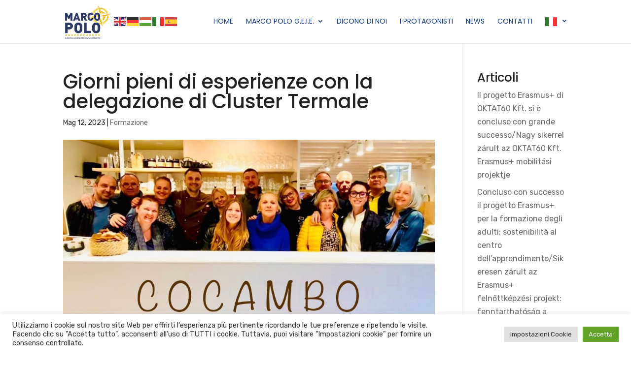

--- FILE ---
content_type: text/html; charset=UTF-8
request_url: https://www.marcopologeie.eu/giorni-pieni-di-esperienze-elmenyekkel-teli-napok/
body_size: 81630
content:
<!DOCTYPE html>
<html lang="it-IT">
<head>
	<meta charset="UTF-8" />
<meta http-equiv="X-UA-Compatible" content="IE=edge">
	<link rel="pingback" href="https://www.marcopologeie.eu/xmlrpc.php" />

	<script type="text/javascript">
		document.documentElement.className = 'js';
	</script>
	
	<meta name='robots' content='index, follow, max-image-preview:large, max-snippet:-1, max-video-preview:-1' />
<script type="text/javascript">
			let jqueryParams=[],jQuery=function(r){return jqueryParams=[...jqueryParams,r],jQuery},$=function(r){return jqueryParams=[...jqueryParams,r],$};window.jQuery=jQuery,window.$=jQuery;let customHeadScripts=!1;jQuery.fn=jQuery.prototype={},$.fn=jQuery.prototype={},jQuery.noConflict=function(r){if(window.jQuery)return jQuery=window.jQuery,$=window.jQuery,customHeadScripts=!0,jQuery.noConflict},jQuery.ready=function(r){jqueryParams=[...jqueryParams,r]},$.ready=function(r){jqueryParams=[...jqueryParams,r]},jQuery.load=function(r){jqueryParams=[...jqueryParams,r]},$.load=function(r){jqueryParams=[...jqueryParams,r]},jQuery.fn.ready=function(r){jqueryParams=[...jqueryParams,r]},$.fn.ready=function(r){jqueryParams=[...jqueryParams,r]};</script>
	<!-- This site is optimized with the Yoast SEO plugin v23.5 - https://yoast.com/wordpress/plugins/seo/ -->
	<title>Giorni pieni di esperienze con la delegazione di Cluster Termale - Marco Polo G.E.I.E</title>
	<link rel="canonical" href="https://www.marcopologeie.eu/giorni-pieni-di-esperienze-elmenyekkel-teli-napok/" />
	<meta property="og:locale" content="it_IT" />
	<meta property="og:type" content="article" />
	<meta property="og:title" content="Giorni pieni di esperienze con la delegazione di Cluster Termale - Marco Polo G.E.I.E" />
	<meta property="og:url" content="https://www.marcopologeie.eu/giorni-pieni-di-esperienze-elmenyekkel-teli-napok/" />
	<meta property="og:site_name" content="Marco Polo G.E.I.E" />
	<meta property="article:published_time" content="2023-05-12T15:25:44+00:00" />
	<meta property="article:modified_time" content="2024-11-16T09:52:32+00:00" />
	<meta property="og:image" content="https://www.marcopologeie.eu/wp-content/uploads/bodri1.jpg" />
	<meta property="og:image:width" content="1440" />
	<meta property="og:image:height" content="1440" />
	<meta property="og:image:type" content="image/jpeg" />
	<meta name="author" content="Ágnes Kiss" />
	<meta name="twitter:card" content="summary_large_image" />
	<meta name="twitter:label1" content="Scritto da" />
	<meta name="twitter:data1" content="Ágnes Kiss" />
	<meta name="twitter:label2" content="Tempo di lettura stimato" />
	<meta name="twitter:data2" content="4 minuti" />
	<script type="application/ld+json" class="yoast-schema-graph">{"@context":"https://schema.org","@graph":[{"@type":"WebPage","@id":"https://www.marcopologeie.eu/giorni-pieni-di-esperienze-elmenyekkel-teli-napok/","url":"https://www.marcopologeie.eu/giorni-pieni-di-esperienze-elmenyekkel-teli-napok/","name":"Giorni pieni di esperienze con la delegazione di Cluster Termale - Marco Polo G.E.I.E","isPartOf":{"@id":"https://www.marcopologeie.eu/#website"},"primaryImageOfPage":{"@id":"https://www.marcopologeie.eu/giorni-pieni-di-esperienze-elmenyekkel-teli-napok/#primaryimage"},"image":{"@id":"https://www.marcopologeie.eu/giorni-pieni-di-esperienze-elmenyekkel-teli-napok/#primaryimage"},"thumbnailUrl":"https://www.marcopologeie.eu/wp-content/uploads/bodri1.jpg","datePublished":"2023-05-12T15:25:44+00:00","dateModified":"2024-11-16T09:52:32+00:00","author":{"@id":"https://www.marcopologeie.eu/#/schema/person/ac3079181b9d04a075ea420ca935ec02"},"breadcrumb":{"@id":"https://www.marcopologeie.eu/giorni-pieni-di-esperienze-elmenyekkel-teli-napok/#breadcrumb"},"inLanguage":"it-IT","potentialAction":[{"@type":"ReadAction","target":["https://www.marcopologeie.eu/giorni-pieni-di-esperienze-elmenyekkel-teli-napok/"]}]},{"@type":"ImageObject","inLanguage":"it-IT","@id":"https://www.marcopologeie.eu/giorni-pieni-di-esperienze-elmenyekkel-teli-napok/#primaryimage","url":"https://www.marcopologeie.eu/wp-content/uploads/bodri1.jpg","contentUrl":"https://www.marcopologeie.eu/wp-content/uploads/bodri1.jpg","width":1440,"height":1440},{"@type":"BreadcrumbList","@id":"https://www.marcopologeie.eu/giorni-pieni-di-esperienze-elmenyekkel-teli-napok/#breadcrumb","itemListElement":[{"@type":"ListItem","position":1,"name":"Home","item":"https://www.marcopologeie.eu/"},{"@type":"ListItem","position":2,"name":"Giorni pieni di esperienze con la delegazione di Cluster Termale"}]},{"@type":"WebSite","@id":"https://www.marcopologeie.eu/#website","url":"https://www.marcopologeie.eu/","name":"Marco Polo G.E.I.E","description":"Gruppo Europeo di Interesse Economico","potentialAction":[{"@type":"SearchAction","target":{"@type":"EntryPoint","urlTemplate":"https://www.marcopologeie.eu/?s={search_term_string}"},"query-input":{"@type":"PropertyValueSpecification","valueRequired":true,"valueName":"search_term_string"}}],"inLanguage":"it-IT"},{"@type":"Person","@id":"https://www.marcopologeie.eu/#/schema/person/ac3079181b9d04a075ea420ca935ec02","name":"Ágnes Kiss"}]}</script>
	<!-- / Yoast SEO plugin. -->


<link rel='dns-prefetch' href='//fonts.googleapis.com' />
<link rel="alternate" type="application/rss+xml" title="Marco Polo G.E.I.E &raquo; Feed" href="https://www.marcopologeie.eu/feed/" />
<link rel="alternate" type="application/rss+xml" title="Marco Polo G.E.I.E &raquo; Feed dei commenti" href="https://www.marcopologeie.eu/comments/feed/" />
<meta content="marcopologeie By NetLab v.Updated for Divi 4" name="generator"/><style id='wp-block-library-theme-inline-css' type='text/css'>
.wp-block-audio :where(figcaption){color:#555;font-size:13px;text-align:center}.is-dark-theme .wp-block-audio :where(figcaption){color:#ffffffa6}.wp-block-audio{margin:0 0 1em}.wp-block-code{border:1px solid #ccc;border-radius:4px;font-family:Menlo,Consolas,monaco,monospace;padding:.8em 1em}.wp-block-embed :where(figcaption){color:#555;font-size:13px;text-align:center}.is-dark-theme .wp-block-embed :where(figcaption){color:#ffffffa6}.wp-block-embed{margin:0 0 1em}.blocks-gallery-caption{color:#555;font-size:13px;text-align:center}.is-dark-theme .blocks-gallery-caption{color:#ffffffa6}:root :where(.wp-block-image figcaption){color:#555;font-size:13px;text-align:center}.is-dark-theme :root :where(.wp-block-image figcaption){color:#ffffffa6}.wp-block-image{margin:0 0 1em}.wp-block-pullquote{border-bottom:4px solid;border-top:4px solid;color:currentColor;margin-bottom:1.75em}.wp-block-pullquote cite,.wp-block-pullquote footer,.wp-block-pullquote__citation{color:currentColor;font-size:.8125em;font-style:normal;text-transform:uppercase}.wp-block-quote{border-left:.25em solid;margin:0 0 1.75em;padding-left:1em}.wp-block-quote cite,.wp-block-quote footer{color:currentColor;font-size:.8125em;font-style:normal;position:relative}.wp-block-quote.has-text-align-right{border-left:none;border-right:.25em solid;padding-left:0;padding-right:1em}.wp-block-quote.has-text-align-center{border:none;padding-left:0}.wp-block-quote.is-large,.wp-block-quote.is-style-large,.wp-block-quote.is-style-plain{border:none}.wp-block-search .wp-block-search__label{font-weight:700}.wp-block-search__button{border:1px solid #ccc;padding:.375em .625em}:where(.wp-block-group.has-background){padding:1.25em 2.375em}.wp-block-separator.has-css-opacity{opacity:.4}.wp-block-separator{border:none;border-bottom:2px solid;margin-left:auto;margin-right:auto}.wp-block-separator.has-alpha-channel-opacity{opacity:1}.wp-block-separator:not(.is-style-wide):not(.is-style-dots){width:100px}.wp-block-separator.has-background:not(.is-style-dots){border-bottom:none;height:1px}.wp-block-separator.has-background:not(.is-style-wide):not(.is-style-dots){height:2px}.wp-block-table{margin:0 0 1em}.wp-block-table td,.wp-block-table th{word-break:normal}.wp-block-table :where(figcaption){color:#555;font-size:13px;text-align:center}.is-dark-theme .wp-block-table :where(figcaption){color:#ffffffa6}.wp-block-video :where(figcaption){color:#555;font-size:13px;text-align:center}.is-dark-theme .wp-block-video :where(figcaption){color:#ffffffa6}.wp-block-video{margin:0 0 1em}:root :where(.wp-block-template-part.has-background){margin-bottom:0;margin-top:0;padding:1.25em 2.375em}
</style>
<style id='global-styles-inline-css' type='text/css'>
:root{--wp--preset--aspect-ratio--square: 1;--wp--preset--aspect-ratio--4-3: 4/3;--wp--preset--aspect-ratio--3-4: 3/4;--wp--preset--aspect-ratio--3-2: 3/2;--wp--preset--aspect-ratio--2-3: 2/3;--wp--preset--aspect-ratio--16-9: 16/9;--wp--preset--aspect-ratio--9-16: 9/16;--wp--preset--color--black: #000000;--wp--preset--color--cyan-bluish-gray: #abb8c3;--wp--preset--color--white: #ffffff;--wp--preset--color--pale-pink: #f78da7;--wp--preset--color--vivid-red: #cf2e2e;--wp--preset--color--luminous-vivid-orange: #ff6900;--wp--preset--color--luminous-vivid-amber: #fcb900;--wp--preset--color--light-green-cyan: #7bdcb5;--wp--preset--color--vivid-green-cyan: #00d084;--wp--preset--color--pale-cyan-blue: #8ed1fc;--wp--preset--color--vivid-cyan-blue: #0693e3;--wp--preset--color--vivid-purple: #9b51e0;--wp--preset--gradient--vivid-cyan-blue-to-vivid-purple: linear-gradient(135deg,rgba(6,147,227,1) 0%,rgb(155,81,224) 100%);--wp--preset--gradient--light-green-cyan-to-vivid-green-cyan: linear-gradient(135deg,rgb(122,220,180) 0%,rgb(0,208,130) 100%);--wp--preset--gradient--luminous-vivid-amber-to-luminous-vivid-orange: linear-gradient(135deg,rgba(252,185,0,1) 0%,rgba(255,105,0,1) 100%);--wp--preset--gradient--luminous-vivid-orange-to-vivid-red: linear-gradient(135deg,rgba(255,105,0,1) 0%,rgb(207,46,46) 100%);--wp--preset--gradient--very-light-gray-to-cyan-bluish-gray: linear-gradient(135deg,rgb(238,238,238) 0%,rgb(169,184,195) 100%);--wp--preset--gradient--cool-to-warm-spectrum: linear-gradient(135deg,rgb(74,234,220) 0%,rgb(151,120,209) 20%,rgb(207,42,186) 40%,rgb(238,44,130) 60%,rgb(251,105,98) 80%,rgb(254,248,76) 100%);--wp--preset--gradient--blush-light-purple: linear-gradient(135deg,rgb(255,206,236) 0%,rgb(152,150,240) 100%);--wp--preset--gradient--blush-bordeaux: linear-gradient(135deg,rgb(254,205,165) 0%,rgb(254,45,45) 50%,rgb(107,0,62) 100%);--wp--preset--gradient--luminous-dusk: linear-gradient(135deg,rgb(255,203,112) 0%,rgb(199,81,192) 50%,rgb(65,88,208) 100%);--wp--preset--gradient--pale-ocean: linear-gradient(135deg,rgb(255,245,203) 0%,rgb(182,227,212) 50%,rgb(51,167,181) 100%);--wp--preset--gradient--electric-grass: linear-gradient(135deg,rgb(202,248,128) 0%,rgb(113,206,126) 100%);--wp--preset--gradient--midnight: linear-gradient(135deg,rgb(2,3,129) 0%,rgb(40,116,252) 100%);--wp--preset--font-size--small: 13px;--wp--preset--font-size--medium: 20px;--wp--preset--font-size--large: 36px;--wp--preset--font-size--x-large: 42px;--wp--preset--spacing--20: 0.44rem;--wp--preset--spacing--30: 0.67rem;--wp--preset--spacing--40: 1rem;--wp--preset--spacing--50: 1.5rem;--wp--preset--spacing--60: 2.25rem;--wp--preset--spacing--70: 3.38rem;--wp--preset--spacing--80: 5.06rem;--wp--preset--shadow--natural: 6px 6px 9px rgba(0, 0, 0, 0.2);--wp--preset--shadow--deep: 12px 12px 50px rgba(0, 0, 0, 0.4);--wp--preset--shadow--sharp: 6px 6px 0px rgba(0, 0, 0, 0.2);--wp--preset--shadow--outlined: 6px 6px 0px -3px rgba(255, 255, 255, 1), 6px 6px rgba(0, 0, 0, 1);--wp--preset--shadow--crisp: 6px 6px 0px rgba(0, 0, 0, 1);}:root { --wp--style--global--content-size: 823px;--wp--style--global--wide-size: 1080px; }:where(body) { margin: 0; }.wp-site-blocks > .alignleft { float: left; margin-right: 2em; }.wp-site-blocks > .alignright { float: right; margin-left: 2em; }.wp-site-blocks > .aligncenter { justify-content: center; margin-left: auto; margin-right: auto; }:where(.is-layout-flex){gap: 0.5em;}:where(.is-layout-grid){gap: 0.5em;}.is-layout-flow > .alignleft{float: left;margin-inline-start: 0;margin-inline-end: 2em;}.is-layout-flow > .alignright{float: right;margin-inline-start: 2em;margin-inline-end: 0;}.is-layout-flow > .aligncenter{margin-left: auto !important;margin-right: auto !important;}.is-layout-constrained > .alignleft{float: left;margin-inline-start: 0;margin-inline-end: 2em;}.is-layout-constrained > .alignright{float: right;margin-inline-start: 2em;margin-inline-end: 0;}.is-layout-constrained > .aligncenter{margin-left: auto !important;margin-right: auto !important;}.is-layout-constrained > :where(:not(.alignleft):not(.alignright):not(.alignfull)){max-width: var(--wp--style--global--content-size);margin-left: auto !important;margin-right: auto !important;}.is-layout-constrained > .alignwide{max-width: var(--wp--style--global--wide-size);}body .is-layout-flex{display: flex;}.is-layout-flex{flex-wrap: wrap;align-items: center;}.is-layout-flex > :is(*, div){margin: 0;}body .is-layout-grid{display: grid;}.is-layout-grid > :is(*, div){margin: 0;}body{padding-top: 0px;padding-right: 0px;padding-bottom: 0px;padding-left: 0px;}:root :where(.wp-element-button, .wp-block-button__link){background-color: #32373c;border-width: 0;color: #fff;font-family: inherit;font-size: inherit;line-height: inherit;padding: calc(0.667em + 2px) calc(1.333em + 2px);text-decoration: none;}.has-black-color{color: var(--wp--preset--color--black) !important;}.has-cyan-bluish-gray-color{color: var(--wp--preset--color--cyan-bluish-gray) !important;}.has-white-color{color: var(--wp--preset--color--white) !important;}.has-pale-pink-color{color: var(--wp--preset--color--pale-pink) !important;}.has-vivid-red-color{color: var(--wp--preset--color--vivid-red) !important;}.has-luminous-vivid-orange-color{color: var(--wp--preset--color--luminous-vivid-orange) !important;}.has-luminous-vivid-amber-color{color: var(--wp--preset--color--luminous-vivid-amber) !important;}.has-light-green-cyan-color{color: var(--wp--preset--color--light-green-cyan) !important;}.has-vivid-green-cyan-color{color: var(--wp--preset--color--vivid-green-cyan) !important;}.has-pale-cyan-blue-color{color: var(--wp--preset--color--pale-cyan-blue) !important;}.has-vivid-cyan-blue-color{color: var(--wp--preset--color--vivid-cyan-blue) !important;}.has-vivid-purple-color{color: var(--wp--preset--color--vivid-purple) !important;}.has-black-background-color{background-color: var(--wp--preset--color--black) !important;}.has-cyan-bluish-gray-background-color{background-color: var(--wp--preset--color--cyan-bluish-gray) !important;}.has-white-background-color{background-color: var(--wp--preset--color--white) !important;}.has-pale-pink-background-color{background-color: var(--wp--preset--color--pale-pink) !important;}.has-vivid-red-background-color{background-color: var(--wp--preset--color--vivid-red) !important;}.has-luminous-vivid-orange-background-color{background-color: var(--wp--preset--color--luminous-vivid-orange) !important;}.has-luminous-vivid-amber-background-color{background-color: var(--wp--preset--color--luminous-vivid-amber) !important;}.has-light-green-cyan-background-color{background-color: var(--wp--preset--color--light-green-cyan) !important;}.has-vivid-green-cyan-background-color{background-color: var(--wp--preset--color--vivid-green-cyan) !important;}.has-pale-cyan-blue-background-color{background-color: var(--wp--preset--color--pale-cyan-blue) !important;}.has-vivid-cyan-blue-background-color{background-color: var(--wp--preset--color--vivid-cyan-blue) !important;}.has-vivid-purple-background-color{background-color: var(--wp--preset--color--vivid-purple) !important;}.has-black-border-color{border-color: var(--wp--preset--color--black) !important;}.has-cyan-bluish-gray-border-color{border-color: var(--wp--preset--color--cyan-bluish-gray) !important;}.has-white-border-color{border-color: var(--wp--preset--color--white) !important;}.has-pale-pink-border-color{border-color: var(--wp--preset--color--pale-pink) !important;}.has-vivid-red-border-color{border-color: var(--wp--preset--color--vivid-red) !important;}.has-luminous-vivid-orange-border-color{border-color: var(--wp--preset--color--luminous-vivid-orange) !important;}.has-luminous-vivid-amber-border-color{border-color: var(--wp--preset--color--luminous-vivid-amber) !important;}.has-light-green-cyan-border-color{border-color: var(--wp--preset--color--light-green-cyan) !important;}.has-vivid-green-cyan-border-color{border-color: var(--wp--preset--color--vivid-green-cyan) !important;}.has-pale-cyan-blue-border-color{border-color: var(--wp--preset--color--pale-cyan-blue) !important;}.has-vivid-cyan-blue-border-color{border-color: var(--wp--preset--color--vivid-cyan-blue) !important;}.has-vivid-purple-border-color{border-color: var(--wp--preset--color--vivid-purple) !important;}.has-vivid-cyan-blue-to-vivid-purple-gradient-background{background: var(--wp--preset--gradient--vivid-cyan-blue-to-vivid-purple) !important;}.has-light-green-cyan-to-vivid-green-cyan-gradient-background{background: var(--wp--preset--gradient--light-green-cyan-to-vivid-green-cyan) !important;}.has-luminous-vivid-amber-to-luminous-vivid-orange-gradient-background{background: var(--wp--preset--gradient--luminous-vivid-amber-to-luminous-vivid-orange) !important;}.has-luminous-vivid-orange-to-vivid-red-gradient-background{background: var(--wp--preset--gradient--luminous-vivid-orange-to-vivid-red) !important;}.has-very-light-gray-to-cyan-bluish-gray-gradient-background{background: var(--wp--preset--gradient--very-light-gray-to-cyan-bluish-gray) !important;}.has-cool-to-warm-spectrum-gradient-background{background: var(--wp--preset--gradient--cool-to-warm-spectrum) !important;}.has-blush-light-purple-gradient-background{background: var(--wp--preset--gradient--blush-light-purple) !important;}.has-blush-bordeaux-gradient-background{background: var(--wp--preset--gradient--blush-bordeaux) !important;}.has-luminous-dusk-gradient-background{background: var(--wp--preset--gradient--luminous-dusk) !important;}.has-pale-ocean-gradient-background{background: var(--wp--preset--gradient--pale-ocean) !important;}.has-electric-grass-gradient-background{background: var(--wp--preset--gradient--electric-grass) !important;}.has-midnight-gradient-background{background: var(--wp--preset--gradient--midnight) !important;}.has-small-font-size{font-size: var(--wp--preset--font-size--small) !important;}.has-medium-font-size{font-size: var(--wp--preset--font-size--medium) !important;}.has-large-font-size{font-size: var(--wp--preset--font-size--large) !important;}.has-x-large-font-size{font-size: var(--wp--preset--font-size--x-large) !important;}
:where(.wp-block-post-template.is-layout-flex){gap: 1.25em;}:where(.wp-block-post-template.is-layout-grid){gap: 1.25em;}
:where(.wp-block-columns.is-layout-flex){gap: 2em;}:where(.wp-block-columns.is-layout-grid){gap: 2em;}
:root :where(.wp-block-pullquote){font-size: 1.5em;line-height: 1.6;}
</style>
<link rel='stylesheet' id='cff_carousel_css-css' href='https://www.marcopologeie.eu/wp-content/plugins/cff-extensions/cff-carousel/css/carousel.css?ver=1.2.3' type='text/css' media='all' />
<link rel='stylesheet' id='cookie-law-info-css' href='https://www.marcopologeie.eu/wp-content/plugins/cookie-law-info/legacy/public/css/cookie-law-info-public.css?ver=3.2.6' type='text/css' media='all' />
<link rel='stylesheet' id='cookie-law-info-gdpr-css' href='https://www.marcopologeie.eu/wp-content/plugins/cookie-law-info/legacy/public/css/cookie-law-info-gdpr.css?ver=3.2.6' type='text/css' media='all' />
<link rel='stylesheet' id='cff-css' href='https://www.marcopologeie.eu/wp-content/plugins/custom-facebook-feed-pro/assets/css/cff-style.min.css?ver=4.6.6' type='text/css' media='all' />
<link rel='stylesheet' id='et-builder-googlefonts-cached-css' href='https://fonts.googleapis.com/css?family=Poppins:100,100italic,200,200italic,300,300italic,regular,italic,500,500italic,600,600italic,700,700italic,800,800italic,900,900italic|Rubik:300,regular,500,600,700,800,900,300italic,italic,500italic,600italic,700italic,800italic,900italic&#038;subset=devanagari,latin,latin-ext,cyrillic,cyrillic-ext,hebrew&#038;display=swap' type='text/css' media='all' />
<link rel='stylesheet' id='newsletter-css' href='https://www.marcopologeie.eu/wp-content/plugins/newsletter/style.css?ver=8.6.4' type='text/css' media='all' />
<link rel='stylesheet' id='divi-style-parent-css' href='https://www.marcopologeie.eu/wp-content/themes/Divi/style-static.min.css?ver=4.27.1' type='text/css' media='all' />
<link rel='stylesheet' id='divi-style-css' href='https://www.marcopologeie.eu/wp-content/themes/marcopologeie/style.css?ver=4.27.1' type='text/css' media='all' />
<script type="text/javascript" src="https://www.marcopologeie.eu/wp-includes/js/jquery/jquery.min.js?ver=3.7.1" id="jquery-core-js"></script>
<script type="text/javascript" src="https://www.marcopologeie.eu/wp-includes/js/jquery/jquery-migrate.min.js?ver=3.4.1" id="jquery-migrate-js"></script>
<script type="text/javascript" id="jquery-js-after">
/* <![CDATA[ */
jqueryParams.length&&$.each(jqueryParams,function(e,r){if("function"==typeof r){var n=String(r);n.replace("$","jQuery");var a=new Function("return "+n)();$(document).ready(a)}});
/* ]]> */
</script>
<script type="text/javascript" id="cookie-law-info-js-extra">
/* <![CDATA[ */
var Cli_Data = {"nn_cookie_ids":["_ga_*","_ga","yt-remote-cast-available","yt-remote-fast-check-period","yt-player-bandwidth","__Secure-YEC","CookieLawInfoConsent","cookielawinfo-checkbox-advertisement","YSC","VISITOR_INFO1_LIVE","VISITOR_PRIVACY_METADATA","test_cookie","PREF","yt.innertube::requests","yt.innertube::nextId","yt-remote-device-id","ytidb::LAST_RESULT_ENTRY_KEY","yt-player-headers-readable","yt-remote-connected-devices","yt-remote-session-app","yt-remote-cast-installed","yt-remote-session-name"],"cookielist":[],"non_necessary_cookies":{"necessary":["CookieLawInfoConsent"],"functional":["yt-remote-cast-available","yt-remote-fast-check-period","yt-player-bandwidth","yt-remote-device-id","ytidb::LAST_RESULT_ENTRY_KEY","yt-player-headers-readable","yt-remote-connected-devices","yt-remote-session-app","yt-remote-cast-installed","yt-remote-session-name"],"analytics":["_ga_*","_ga"],"advertisement":["YSC","VISITOR_INFO1_LIVE","VISITOR_PRIVACY_METADATA","test_cookie","PREF","yt.innertube::requests","yt.innertube::nextId"],"others":["__Secure-YEC"]},"ccpaEnabled":"","ccpaRegionBased":"","ccpaBarEnabled":"","strictlyEnabled":["necessary","obligatoire"],"ccpaType":"gdpr","js_blocking":"1","custom_integration":"","triggerDomRefresh":"","secure_cookies":""};
var cli_cookiebar_settings = {"animate_speed_hide":"500","animate_speed_show":"500","background":"#FFF","border":"#b1a6a6c2","border_on":"","button_1_button_colour":"#61a229","button_1_button_hover":"#4e8221","button_1_link_colour":"#fff","button_1_as_button":"1","button_1_new_win":"","button_2_button_colour":"#333","button_2_button_hover":"#292929","button_2_link_colour":"#444","button_2_as_button":"","button_2_hidebar":"","button_3_button_colour":"#dedfe0","button_3_button_hover":"#b2b2b3","button_3_link_colour":"#333333","button_3_as_button":"1","button_3_new_win":"","button_4_button_colour":"#dedfe0","button_4_button_hover":"#b2b2b3","button_4_link_colour":"#333333","button_4_as_button":"1","button_7_button_colour":"#61a229","button_7_button_hover":"#4e8221","button_7_link_colour":"#fff","button_7_as_button":"1","button_7_new_win":"","font_family":"inherit","header_fix":"","notify_animate_hide":"1","notify_animate_show":"","notify_div_id":"#cookie-law-info-bar","notify_position_horizontal":"right","notify_position_vertical":"bottom","scroll_close":"","scroll_close_reload":"","accept_close_reload":"","reject_close_reload":"","showagain_tab":"","showagain_background":"#fff","showagain_border":"#000","showagain_div_id":"#cookie-law-info-again","showagain_x_position":"100px","text":"#333333","show_once_yn":"","show_once":"10000","logging_on":"","as_popup":"","popup_overlay":"1","bar_heading_text":"","cookie_bar_as":"banner","popup_showagain_position":"bottom-right","widget_position":"left"};
var log_object = {"ajax_url":"https:\/\/www.marcopologeie.eu\/wp-admin\/admin-ajax.php"};
/* ]]> */
</script>
<script type="text/javascript" src="https://www.marcopologeie.eu/wp-content/plugins/cookie-law-info/legacy/public/js/cookie-law-info-public.js?ver=3.2.6" id="cookie-law-info-js"></script>
<link rel="https://api.w.org/" href="https://www.marcopologeie.eu/wp-json/" /><link rel="alternate" title="JSON" type="application/json" href="https://www.marcopologeie.eu/wp-json/wp/v2/posts/1677" /><link rel="EditURI" type="application/rsd+xml" title="RSD" href="https://www.marcopologeie.eu/xmlrpc.php?rsd" />
<meta name="generator" content="WordPress 6.6.4" />
<link rel='shortlink' href='https://www.marcopologeie.eu/?p=1677' />
<link rel="alternate" title="oEmbed (JSON)" type="application/json+oembed" href="https://www.marcopologeie.eu/wp-json/oembed/1.0/embed?url=https%3A%2F%2Fwww.marcopologeie.eu%2Fgiorni-pieni-di-esperienze-elmenyekkel-teli-napok%2F" />
<link rel="alternate" title="oEmbed (XML)" type="text/xml+oembed" href="https://www.marcopologeie.eu/wp-json/oembed/1.0/embed?url=https%3A%2F%2Fwww.marcopologeie.eu%2Fgiorni-pieni-di-esperienze-elmenyekkel-teli-napok%2F&#038;format=xml" />
<!-- Custom Facebook Feed JS vars -->
<script type="text/javascript">
var cffsiteurl = "https://www.marcopologeie.eu/wp-content/plugins";
var cffajaxurl = "https://www.marcopologeie.eu/wp-admin/admin-ajax.php";


var cfflinkhashtags = "false";
</script>
<meta name="viewport" content="width=device-width, initial-scale=1.0, maximum-scale=1.0, user-scalable=0" /><!-- Google tag (gtag.js) -->
<script async src="https://www.googletagmanager.com/gtag/js?id=G-DPNYVLR2K6"></script>
<script>
  window.dataLayer = window.dataLayer || [];
  function gtag(){dataLayer.push(arguments);}
  gtag('js', new Date());

  gtag('config', 'G-DPNYVLR2K6');
</script><link rel="stylesheet" id="et-core-unified-tb-8760-1677-cached-inline-styles" href="https://www.marcopologeie.eu/wp-content/et-cache/1677/et-core-unified-tb-8760-1677.min.css?ver=1762409333" /><link rel="stylesheet" id="et-core-unified-1677-cached-inline-styles" href="https://www.marcopologeie.eu/wp-content/et-cache/1677/et-core-unified-1677.min.css?ver=1740750689" /></head>
<body class="post-template-default single single-post postid-1677 single-format-standard et-tb-has-template et-tb-has-footer et_pb_button_helper_class et_fixed_nav et_show_nav et_pb_show_title et_primary_nav_dropdown_animation_fade et_secondary_nav_dropdown_animation_fade et_header_style_left et_cover_background et_pb_gutter osx et_pb_gutters3 et_pb_pagebuilder_layout et_smooth_scroll et_right_sidebar et_divi_theme et-db">
	<div id="page-container">
<div id="et-boc" class="et-boc">
			
		

	<header id="main-header" data-height-onload="70">
		<div class="container clearfix et_menu_container">
					<div class="logo_container">
				<span class="logo_helper"></span>
				<a href="https://www.marcopologeie.eu/">
				<img src="https://www.marcopologeie.eu/wp-content/uploads/logo-marco-polo-geie.png" width="162" height="120" alt="Marco Polo G.E.I.E" id="logo" data-height-percentage="80" />
				</a>
			</div>
					<div id="et-top-navigation" data-height="70" data-fixed-height="40">
									<nav id="top-menu-nav">
					<ul id="top-menu" class="nav"><li class="menu-item menu-item-type-post_type menu-item-object-page menu-item-home menu-item-255"><a href="https://www.marcopologeie.eu/">Home</a></li>
<li class="menu-item menu-item-type-custom menu-item-object-custom menu-item-has-children menu-item-19"><a href="#">Marco Polo G.E.I.E.</a>
<ul class="sub-menu">
	<li class="menu-item menu-item-type-post_type menu-item-object-page menu-item-248"><a href="https://www.marcopologeie.eu/progetti-e-collaborazioni-internazionali/">Progetti</a></li>
	<li class="menu-item menu-item-type-post_type menu-item-object-page menu-item-246"><a href="https://www.marcopologeie.eu/formazione-risorse-umane/">Formazione</a></li>
	<li class="menu-item menu-item-type-post_type menu-item-object-page menu-item-247"><a href="https://www.marcopologeie.eu/organizzazione-e-partecipazione-ad-eventi/">Eventi</a></li>
	<li class="menu-item menu-item-type-post_type menu-item-object-page menu-item-260"><a href="https://www.marcopologeie.eu/agenzia-stampa/">Agenzia Stampa</a></li>
	<li class="menu-item menu-item-type-post_type menu-item-object-page menu-item-271"><a href="https://www.marcopologeie.eu/promozione-agroalimentare-enogastronomica-turistica-e-del-benessere/">Promozione</a></li>
	<li class="menu-item menu-item-type-post_type menu-item-object-page menu-item-272"><a href="https://www.marcopologeie.eu/collaborazioni-cooperazione-sociale-con-soggetti-con-minori-opportunita/">Inclusione Sociale</a></li>
</ul>
</li>
<li class="menu-item menu-item-type-post_type menu-item-object-page menu-item-7241"><a href="https://www.marcopologeie.eu/dicono-di-noi/">Dicono di Noi</a></li>
<li class="menu-item menu-item-type-post_type menu-item-object-page menu-item-8520"><a href="https://www.marcopologeie.eu/i-protagonisti/">I Protagonisti</a></li>
<li class="menu-item menu-item-type-post_type menu-item-object-page menu-item-512"><a href="https://www.marcopologeie.eu/news/">News</a></li>
<li class="menu-item menu-item-type-post_type menu-item-object-page menu-item-7082"><a href="https://www.marcopologeie.eu/contatti/">Contatti</a></li>
<li class="menu-item menu-item-gtranslate menu-item-has-children notranslate"><a href="#" data-gt-lang="it" class="gt-current-wrapper notranslate"><img src="https://www.marcopologeie.eu/wp-content/plugins/gtranslate/flags/svg/it.svg" width="24" height="24" alt="it" loading="lazy"></a><ul class="dropdown-menu sub-menu"><li class="menu-item menu-item-gtranslate-child"><a href="#" data-gt-lang="en" class="notranslate"><img src="https://www.marcopologeie.eu/wp-content/plugins/gtranslate/flags/svg/en.svg" width="24" height="24" alt="en" loading="lazy"></a></li><li class="menu-item menu-item-gtranslate-child"><a href="#" data-gt-lang="de" class="notranslate"><img src="https://www.marcopologeie.eu/wp-content/plugins/gtranslate/flags/svg/de.svg" width="24" height="24" alt="de" loading="lazy"></a></li><li class="menu-item menu-item-gtranslate-child"><a href="#" data-gt-lang="hu" class="notranslate"><img src="https://www.marcopologeie.eu/wp-content/plugins/gtranslate/flags/svg/hu.svg" width="24" height="24" alt="hu" loading="lazy"></a></li><li class="menu-item menu-item-gtranslate-child"><a href="#" data-gt-lang="it" class="gt-current-lang notranslate"><img src="https://www.marcopologeie.eu/wp-content/plugins/gtranslate/flags/svg/it.svg" width="24" height="24" alt="it" loading="lazy"></a></li><li class="menu-item menu-item-gtranslate-child"><a href="#" data-gt-lang="es" class="notranslate"><img src="https://www.marcopologeie.eu/wp-content/plugins/gtranslate/flags/svg/es.svg" width="24" height="24" alt="es" loading="lazy"></a></li></ul></li></ul>					</nav>
				
				
				
				
				<div id="et_mobile_nav_menu">
				<div class="mobile_nav closed">
					<span class="select_page">Seleziona una pagina</span>
					<span class="mobile_menu_bar mobile_menu_bar_toggle"></span>
				</div>
			</div>			</div> <!-- #et-top-navigation -->
		</div> <!-- .container -->
			</header> <!-- #main-header -->
<div id="et-main-area">
	
<div id="main-content">
		<div class="container">
		<div id="content-area" class="clearfix">
			<div id="left-area">
											<article id="post-1677" class="et_pb_post post-1677 post type-post status-publish format-standard has-post-thumbnail hentry category-formazione">
											<div class="et_post_meta_wrapper">
							<h1 class="entry-title">Giorni pieni di esperienze con la delegazione di Cluster Termale</h1>

						<p class="post-meta"><span class="published">Mag 12, 2023</span> | <a href="https://www.marcopologeie.eu/category/formazione/" rel="category tag">Formazione</a></p><img src="https://www.marcopologeie.eu/wp-content/uploads/bodri1-1080x675.jpg" alt="" class="" width="1080" height="675" srcset="https://www.marcopologeie.eu/wp-content/uploads/bodri1-980x980.jpg 980w, https://www.marcopologeie.eu/wp-content/uploads/bodri1-480x480.jpg 480w" sizes="(min-width: 0px) and (max-width: 480px) 480px, (min-width: 481px) and (max-width: 980px) 980px, (min-width: 981px) 1080px, 100vw" />
												</div>
				
					<div class="entry-content">
					<div class="et-l et-l--post">
			<div class="et_builder_inner_content et_pb_gutters3"><div class="et_pb_section et_pb_section_0 et_section_regular" >
				
				
				
				
				
				
				<div class="et_pb_row et_pb_row_0">
				<div class="et_pb_column et_pb_column_4_4 et_pb_column_0  et_pb_css_mix_blend_mode_passthrough et-last-child">
				
				
				
				
				<div class="et_pb_module et_pb_text et_pb_text_0  et_pb_text_align_left et_pb_bg_layout_light">
				
				
				
				
				<div class="et_pb_text_inner"><p>La Dieta Mediterranea rappresenta non solo un modello alimentare, ma un vero e proprio stile di vita che celebra la salute, la sostenibilità e la cultura culinaria delle regioni che si affacciano sul Mar Mediterraneo. Questo approccio all&#8217;alimentazione non si limita solo alla preparazione di piatti, ma abbraccia un intero sistema di valori e pratiche che promuovono il benessere individuale e collettivo.</p></div>
			</div><div class="et_pb_module et_pb_gallery et_pb_gallery_0  et_pb_bg_layout_light et_pb_gallery_grid">
				<div class="et_pb_gallery_items et_post_gallery clearfix" data-per_page="4"><div class="et_pb_gallery_item et_pb_grid_item et_pb_bg_layout_light et_pb_gallery_item_0_0"><div class="et_pb_gallery_image landscape">
					<a href="https://www.marcopologeie.eu/wp-content/uploads/bodir10.jpg" title="bodri10">
					<img fetchpriority="high" decoding="async" width="400" height="284" src="https://www.marcopologeie.eu/wp-content/uploads/bodir10-400x284.jpg" srcset="https://www.marcopologeie.eu/wp-content/uploads/bodir10.jpg 479w, https://www.marcopologeie.eu/wp-content/uploads/bodir10-400x284.jpg 480w" sizes="(max-width:479px) 479px, 100vw" class="wp-image-1678" />
					<span class="et_overlay"></span>
				</a>
				</div></div><div class="et_pb_gallery_item et_pb_grid_item et_pb_bg_layout_light et_pb_gallery_item_0_1"><div class="et_pb_gallery_image landscape">
					<a href="https://www.marcopologeie.eu/wp-content/uploads/bodri1.jpg" title="bodri1">
					<img loading="lazy" decoding="async" width="400" height="284" src="https://www.marcopologeie.eu/wp-content/uploads/bodri1-400x284.jpg" srcset="https://www.marcopologeie.eu/wp-content/uploads/bodri1.jpg 479w, https://www.marcopologeie.eu/wp-content/uploads/bodri1-400x284.jpg 480w" sizes="(max-width:479px) 479px, 100vw" class="wp-image-1679" />
					<span class="et_overlay"></span>
				</a>
				</div></div><div class="et_pb_gallery_item et_pb_grid_item et_pb_bg_layout_light et_pb_gallery_item_0_2"><div class="et_pb_gallery_image landscape">
					<a href="https://www.marcopologeie.eu/wp-content/uploads/bodri2.jpg" title="bodri2">
					<img loading="lazy" decoding="async" width="400" height="284" src="https://www.marcopologeie.eu/wp-content/uploads/bodri2-400x284.jpg" srcset="https://www.marcopologeie.eu/wp-content/uploads/bodri2.jpg 479w, https://www.marcopologeie.eu/wp-content/uploads/bodri2-400x284.jpg 480w" sizes="(max-width:479px) 479px, 100vw" class="wp-image-1680" />
					<span class="et_overlay"></span>
				</a>
				</div></div><div class="et_pb_gallery_item et_pb_grid_item et_pb_bg_layout_light et_pb_gallery_item_0_3"><div class="et_pb_gallery_image landscape">
					<a href="https://www.marcopologeie.eu/wp-content/uploads/bodri3.jpg" title="bodri3">
					<img loading="lazy" decoding="async" width="400" height="284" src="https://www.marcopologeie.eu/wp-content/uploads/bodri3-400x284.jpg" srcset="https://www.marcopologeie.eu/wp-content/uploads/bodri3.jpg 479w, https://www.marcopologeie.eu/wp-content/uploads/bodri3-400x284.jpg 480w" sizes="(max-width:479px) 479px, 100vw" class="wp-image-1681" />
					<span class="et_overlay"></span>
				</a>
				</div></div><div class="et_pb_gallery_item et_pb_grid_item et_pb_bg_layout_light et_pb_gallery_item_0_4"><div class="et_pb_gallery_image landscape">
					<a href="https://www.marcopologeie.eu/wp-content/uploads/bodri4.jpg" title="bodri4">
					<img loading="lazy" decoding="async" width="400" height="284" src="https://www.marcopologeie.eu/wp-content/uploads/bodri4-400x284.jpg" srcset="https://www.marcopologeie.eu/wp-content/uploads/bodri4.jpg 479w, https://www.marcopologeie.eu/wp-content/uploads/bodri4-400x284.jpg 480w" sizes="(max-width:479px) 479px, 100vw" class="wp-image-1682" />
					<span class="et_overlay"></span>
				</a>
				</div></div><div class="et_pb_gallery_item et_pb_grid_item et_pb_bg_layout_light et_pb_gallery_item_0_5"><div class="et_pb_gallery_image landscape">
					<a href="https://www.marcopologeie.eu/wp-content/uploads/bodri5.jpg" title="bodri5">
					<img loading="lazy" decoding="async" width="400" height="284" src="https://www.marcopologeie.eu/wp-content/uploads/bodri5-400x284.jpg" srcset="https://www.marcopologeie.eu/wp-content/uploads/bodri5.jpg 479w, https://www.marcopologeie.eu/wp-content/uploads/bodri5-400x284.jpg 480w" sizes="(max-width:479px) 479px, 100vw" class="wp-image-1683" />
					<span class="et_overlay"></span>
				</a>
				</div></div><div class="et_pb_gallery_item et_pb_grid_item et_pb_bg_layout_light et_pb_gallery_item_0_6"><div class="et_pb_gallery_image landscape">
					<a href="https://www.marcopologeie.eu/wp-content/uploads/bodri7.jpg" title="bodri7">
					<img loading="lazy" decoding="async" width="400" height="284" src="https://www.marcopologeie.eu/wp-content/uploads/bodri7-400x284.jpg" srcset="https://www.marcopologeie.eu/wp-content/uploads/bodri7.jpg 479w, https://www.marcopologeie.eu/wp-content/uploads/bodri7-400x284.jpg 480w" sizes="(max-width:479px) 479px, 100vw" class="wp-image-1684" />
					<span class="et_overlay"></span>
				</a>
				</div></div><div class="et_pb_gallery_item et_pb_grid_item et_pb_bg_layout_light et_pb_gallery_item_0_7"><div class="et_pb_gallery_image landscape">
					<a href="https://www.marcopologeie.eu/wp-content/uploads/bodri8.jpg" title="bodri8">
					<img loading="lazy" decoding="async" width="400" height="284" src="https://www.marcopologeie.eu/wp-content/uploads/bodri8-400x284.jpg" srcset="https://www.marcopologeie.eu/wp-content/uploads/bodri8.jpg 479w, https://www.marcopologeie.eu/wp-content/uploads/bodri8-400x284.jpg 480w" sizes="(max-width:479px) 479px, 100vw" class="wp-image-1685" />
					<span class="et_overlay"></span>
				</a>
				</div></div><div class="et_pb_gallery_item et_pb_grid_item et_pb_bg_layout_light et_pb_gallery_item_0_8"><div class="et_pb_gallery_image landscape">
					<a href="https://www.marcopologeie.eu/wp-content/uploads/bodri9.jpg" title="bodri9">
					<img loading="lazy" decoding="async" width="400" height="284" src="https://www.marcopologeie.eu/wp-content/uploads/bodri9-400x284.jpg" srcset="https://www.marcopologeie.eu/wp-content/uploads/bodri9.jpg 479w, https://www.marcopologeie.eu/wp-content/uploads/bodri9-400x284.jpg 480w" sizes="(max-width:479px) 479px, 100vw" class="wp-image-1686" />
					<span class="et_overlay"></span>
				</a>
				</div></div><div class="et_pb_gallery_item et_pb_grid_item et_pb_bg_layout_light et_pb_gallery_item_0_9"><div class="et_pb_gallery_image landscape">
					<a href="https://www.marcopologeie.eu/wp-content/uploads/bodri10.jpg" title="bodri10">
					<img loading="lazy" decoding="async" width="400" height="284" src="https://www.marcopologeie.eu/wp-content/uploads/bodri10-400x284.jpg" srcset="https://www.marcopologeie.eu/wp-content/uploads/bodri10.jpg 479w, https://www.marcopologeie.eu/wp-content/uploads/bodri10-400x284.jpg 480w" sizes="(max-width:479px) 479px, 100vw" class="wp-image-1687" />
					<span class="et_overlay"></span>
				</a>
				</div></div><div class="et_pb_gallery_item et_pb_grid_item et_pb_bg_layout_light et_pb_gallery_item_0_10"><div class="et_pb_gallery_image landscape">
					<a href="https://www.marcopologeie.eu/wp-content/uploads/bodri11.jpg" title="bodri11">
					<img loading="lazy" decoding="async" width="400" height="284" src="https://www.marcopologeie.eu/wp-content/uploads/bodri11-400x284.jpg" srcset="https://www.marcopologeie.eu/wp-content/uploads/bodri11.jpg 479w, https://www.marcopologeie.eu/wp-content/uploads/bodri11-400x284.jpg 480w" sizes="(max-width:479px) 479px, 100vw" class="wp-image-1688" />
					<span class="et_overlay"></span>
				</a>
				</div></div><div class="et_pb_gallery_item et_pb_grid_item et_pb_bg_layout_light et_pb_gallery_item_0_11"><div class="et_pb_gallery_image landscape">
					<a href="https://www.marcopologeie.eu/wp-content/uploads/bodri12.jpg" title="bodri12">
					<img loading="lazy" decoding="async" width="400" height="284" src="https://www.marcopologeie.eu/wp-content/uploads/bodri12-400x284.jpg" srcset="https://www.marcopologeie.eu/wp-content/uploads/bodri12.jpg 479w, https://www.marcopologeie.eu/wp-content/uploads/bodri12-400x284.jpg 480w" sizes="(max-width:479px) 479px, 100vw" class="wp-image-1689" />
					<span class="et_overlay"></span>
				</a>
				</div></div><div class="et_pb_gallery_item et_pb_grid_item et_pb_bg_layout_light et_pb_gallery_item_0_12"><div class="et_pb_gallery_image landscape">
					<a href="https://www.marcopologeie.eu/wp-content/uploads/bodri13.jpg" title="bodri13">
					<img loading="lazy" decoding="async" width="400" height="284" src="https://www.marcopologeie.eu/wp-content/uploads/bodri13-400x284.jpg" srcset="https://www.marcopologeie.eu/wp-content/uploads/bodri13.jpg 479w, https://www.marcopologeie.eu/wp-content/uploads/bodri13-400x284.jpg 480w" sizes="(max-width:479px) 479px, 100vw" class="wp-image-1690" />
					<span class="et_overlay"></span>
				</a>
				</div></div><div class="et_pb_gallery_item et_pb_grid_item et_pb_bg_layout_light et_pb_gallery_item_0_13"><div class="et_pb_gallery_image landscape">
					<a href="https://www.marcopologeie.eu/wp-content/uploads/bodri14.jpg" title="bodri14">
					<img loading="lazy" decoding="async" width="400" height="284" src="https://www.marcopologeie.eu/wp-content/uploads/bodri14-400x284.jpg" srcset="https://www.marcopologeie.eu/wp-content/uploads/bodri14.jpg 479w, https://www.marcopologeie.eu/wp-content/uploads/bodri14-400x284.jpg 480w" sizes="(max-width:479px) 479px, 100vw" class="wp-image-1691" />
					<span class="et_overlay"></span>
				</a>
				</div></div></div></div>
			</div>
				
				
				
				
			</div>
				
				
			</div>		</div>
	</div>
						</div>
					<div class="et_post_meta_wrapper">
										</div>
				</article>

						</div>

				<div id="sidebar">
		
		<div id="recent-posts-2" class="et_pb_widget widget_recent_entries">
		<h4 class="widgettitle">Articoli</h4>
		<ul>
											<li>
					<a href="https://www.marcopologeie.eu/il-progetto-erasmus-di-oktat60-kft-si-e-concluso-con-grande-successo-nagy-sikerrel-zarult-az-oktat60-kft-erasmus-mobilitasi-projektje/">Il progetto Erasmus+ di OKTAT60 Kft. si è concluso con grande successo/Nagy sikerrel zárult az OKTAT60 Kft. Erasmus+ mobilitási projektje</a>
									</li>
											<li>
					<a href="https://www.marcopologeie.eu/concluso-con-successo-il-progetto-erasmus-per-la-formazione-degli-adulti-sostenibilita-al-centro-dellapprendimento-sikeresen-zarult-az-erasmus-felnottkepzesi-projekt-fenntarthatosag-a-mob/">Concluso con successo il progetto Erasmus+ per la formazione degli adulti: sostenibilità al centro dell’apprendimento/Sikeresen zárult az Erasmus+ felnőttképzési projekt: fenntarthatóság a mobilitási program középpontjában</a>
									</li>
											<li>
					<a href="https://www.marcopologeie.eu/delegazioni-ungheresi-in-visita-in-italia-una-primavera-fruttuosa-con-erasmus/">Delegazioni ungheresi in visita in Italia – Una primavera fruttuosa con Erasmus+</a>
									</li>
											<li>
					<a href="https://www.marcopologeie.eu/concluso-con-successo-il-programma-di-formazione-del-progetto-erasmus-con-il-partner-termal-klaszter-debrecen/">Concluso con successo il programma di formazione del progetto Erasmus+ con il partner Termál Klaszter Debrecen</a>
									</li>
											<li>
					<a href="https://www.marcopologeie.eu/conclusa-con-successo-lesperienza-formativa-erasmus-degli-studenti-ungheresi-di-grafica-a-treviso/">Conclusa con successo l’esperienza formativa Erasmus+ degli studenti ungheresi di grafica a Treviso</a>
									</li>
					</ul>

		</div><div id="tag_cloud-2" class="et_pb_widget widget_tag_cloud"><h4 class="widgettitle">Tag</h4><div class="tagcloud"><a href="https://www.marcopologeie.eu/tag/altamalaga/" class="tag-cloud-link tag-link-21 tag-link-position-1" style="font-size: 8pt;" aria-label="altamalaga (1 elemento)">altamalaga</a>
<a href="https://www.marcopologeie.eu/tag/associazione/" class="tag-cloud-link tag-link-51 tag-link-position-2" style="font-size: 8pt;" aria-label="associazione (1 elemento)">associazione</a>
<a href="https://www.marcopologeie.eu/tag/aviano/" class="tag-cloud-link tag-link-15 tag-link-position-3" style="font-size: 14.3pt;" aria-label="aviano (2 elementi)">aviano</a>
<a href="https://www.marcopologeie.eu/tag/bokik/" class="tag-cloud-link tag-link-30 tag-link-position-4" style="font-size: 14.3pt;" aria-label="bokik (2 elementi)">bokik</a>
<a href="https://www.marcopologeie.eu/tag/bekescsaba/" class="tag-cloud-link tag-link-61 tag-link-position-5" style="font-size: 8pt;" aria-label="Békéscsaba (1 elemento)">Békéscsaba</a>
<a href="https://www.marcopologeie.eu/tag/castellidistrassoldo/" class="tag-cloud-link tag-link-19 tag-link-position-6" style="font-size: 8pt;" aria-label="CastellidiStrassoldo (1 elemento)">CastellidiStrassoldo</a>
<a href="https://www.marcopologeie.eu/tag/cocambo/" class="tag-cloud-link tag-link-41 tag-link-position-7" style="font-size: 8pt;" aria-label="cocambo (1 elemento)">cocambo</a>
<a href="https://www.marcopologeie.eu/tag/collaborazione/" class="tag-cloud-link tag-link-54 tag-link-position-8" style="font-size: 8pt;" aria-label="collaborazione (1 elemento)">collaborazione</a>
<a href="https://www.marcopologeie.eu/tag/cortetomasin/" class="tag-cloud-link tag-link-16 tag-link-position-9" style="font-size: 14.3pt;" aria-label="cortetomasin (2 elementi)">cortetomasin</a>
<a href="https://www.marcopologeie.eu/tag/corte-tomasin/" class="tag-cloud-link tag-link-57 tag-link-position-10" style="font-size: 8pt;" aria-label="Corte Tomasin (1 elemento)">Corte Tomasin</a>
<a href="https://www.marcopologeie.eu/tag/fabianabon/" class="tag-cloud-link tag-link-24 tag-link-position-11" style="font-size: 8pt;" aria-label="FabianaBon (1 elemento)">FabianaBon</a>
<a href="https://www.marcopologeie.eu/tag/formaggio/" class="tag-cloud-link tag-link-22 tag-link-position-12" style="font-size: 8pt;" aria-label="formaggio (1 elemento)">formaggio</a>
<a href="https://www.marcopologeie.eu/tag/formazione/" class="tag-cloud-link tag-link-62 tag-link-position-13" style="font-size: 8pt;" aria-label="formazione (1 elemento)">formazione</a>
<a href="https://www.marcopologeie.eu/tag/gelindodeimagredi/" class="tag-cloud-link tag-link-18 tag-link-position-14" style="font-size: 8pt;" aria-label="gelindodeimagredi (1 elemento)">gelindodeimagredi</a>
<a href="https://www.marcopologeie.eu/tag/grado/" class="tag-cloud-link tag-link-44 tag-link-position-15" style="font-size: 14.3pt;" aria-label="grado (2 elementi)">grado</a>
<a href="https://www.marcopologeie.eu/tag/grand-hotel-astoria/" class="tag-cloud-link tag-link-64 tag-link-position-16" style="font-size: 8pt;" aria-label="Grand Hotel Astoria (1 elemento)">Grand Hotel Astoria</a>
<a href="https://www.marcopologeie.eu/tag/hotel_ai_dogi/" class="tag-cloud-link tag-link-26 tag-link-position-17" style="font-size: 8pt;" aria-label="hotel_ai_dogi (1 elemento)">hotel_ai_dogi</a>
<a href="https://www.marcopologeie.eu/tag/italia/" class="tag-cloud-link tag-link-32 tag-link-position-18" style="font-size: 14.3pt;" aria-label="italia (2 elementi)">italia</a>
<a href="https://www.marcopologeie.eu/tag/kamarabokik/" class="tag-cloud-link tag-link-27 tag-link-position-19" style="font-size: 8pt;" aria-label="kamarabokik (1 elemento)">kamarabokik</a>
<a href="https://www.marcopologeie.eu/tag/la-colombara/" class="tag-cloud-link tag-link-65 tag-link-position-20" style="font-size: 8pt;" aria-label="La Colombara (1 elemento)">La Colombara</a>
<a href="https://www.marcopologeie.eu/tag/magyarkastelyszallok/" class="tag-cloud-link tag-link-14 tag-link-position-21" style="font-size: 8pt;" aria-label="magyarkastelyszallok (1 elemento)">magyarkastelyszallok</a>
<a href="https://www.marcopologeie.eu/tag/melograno/" class="tag-cloud-link tag-link-67 tag-link-position-22" style="font-size: 8pt;" aria-label="Melograno (1 elemento)">Melograno</a>
<a href="https://www.marcopologeie.eu/tag/mosaico-cocambo/" class="tag-cloud-link tag-link-56 tag-link-position-23" style="font-size: 22pt;" aria-label="Mosaico Cocambo (4 elementi)">Mosaico Cocambo</a>
<a href="https://www.marcopologeie.eu/tag/nyitott-ajto-baptista-szakkepzo/" class="tag-cloud-link tag-link-66 tag-link-position-24" style="font-size: 14.3pt;" aria-label="Nyitott Ajtó Baptista Szakképző (2 elementi)">Nyitott Ajtó Baptista Szakképző</a>
<a href="https://www.marcopologeie.eu/tag/oliodoliva/" class="tag-cloud-link tag-link-17 tag-link-position-25" style="font-size: 8pt;" aria-label="oliod&#039;oliva (1 elemento)">oliod&#039;oliva</a>
<a href="https://www.marcopologeie.eu/tag/palmanova/" class="tag-cloud-link tag-link-23 tag-link-position-26" style="font-size: 14.3pt;" aria-label="Palmanova (2 elementi)">Palmanova</a>
<a href="https://www.marcopologeie.eu/tag/pentelei/" class="tag-cloud-link tag-link-43 tag-link-position-27" style="font-size: 18.5pt;" aria-label="pentelei (3 elementi)">pentelei</a>
<a href="https://www.marcopologeie.eu/tag/pomis/" class="tag-cloud-link tag-link-63 tag-link-position-28" style="font-size: 8pt;" aria-label="Pomis (1 elemento)">Pomis</a>
<a href="https://www.marcopologeie.eu/tag/ristorante-pizzeria-al-doge/" class="tag-cloud-link tag-link-58 tag-link-position-29" style="font-size: 8pt;" aria-label="Ristorante Pizzeria Al Doge (1 elemento)">Ristorante Pizzeria Al Doge</a>
<a href="https://www.marcopologeie.eu/tag/san-daniele/" class="tag-cloud-link tag-link-55 tag-link-position-30" style="font-size: 8pt;" aria-label="San Daniele (1 elemento)">San Daniele</a>
<a href="https://www.marcopologeie.eu/tag/sauris/" class="tag-cloud-link tag-link-20 tag-link-position-31" style="font-size: 14.3pt;" aria-label="sauris (2 elementi)">sauris</a>
<a href="https://www.marcopologeie.eu/tag/skik/" class="tag-cloud-link tag-link-52 tag-link-position-32" style="font-size: 18.5pt;" aria-label="skik (3 elementi)">skik</a>
<a href="https://www.marcopologeie.eu/tag/transnazionale/" class="tag-cloud-link tag-link-53 tag-link-position-33" style="font-size: 8pt;" aria-label="transnazionale (1 elemento)">transnazionale</a>
<a href="https://www.marcopologeie.eu/tag/treviso/" class="tag-cloud-link tag-link-42 tag-link-position-34" style="font-size: 8pt;" aria-label="treviso (1 elemento)">treviso</a>
<a href="https://www.marcopologeie.eu/tag/unesco/" class="tag-cloud-link tag-link-25 tag-link-position-35" style="font-size: 8pt;" aria-label="UNESCO (1 elemento)">UNESCO</a>
<a href="https://www.marcopologeie.eu/tag/ungheria/" class="tag-cloud-link tag-link-31 tag-link-position-36" style="font-size: 14.3pt;" aria-label="ungheria (2 elementi)">ungheria</a></div>
</div>	</div>
		</div>
	</div>
	</div>

	<footer class="et-l et-l--footer">
			<div class="et_builder_inner_content et_pb_gutters3"><div class="et_pb_section et_pb_section_0_tb_footer et_section_regular" >
				
				
				
				
				
				
				<div class="et_pb_row et_pb_row_0_tb_footer">
				<div class="et_pb_column et_pb_column_4_4 et_pb_column_0_tb_footer  et_pb_css_mix_blend_mode_passthrough et-last-child">
				
				
				
				
				<div class="et_pb_module et_pb_text et_pb_text_0_tb_footer  et_pb_text_align_left et_pb_bg_layout_light">
				
				
				
				
				<div class="et_pb_text_inner"><h2>I nostri partner</h2></div>
			</div>
			</div>
				
				
				
				
			</div><div class="et_pb_row et_pb_row_1_tb_footer">
				<div class="et_pb_column et_pb_column_1_3 et_pb_column_1_tb_footer  et_pb_css_mix_blend_mode_passthrough">
				
				
				
				
				<div class="et_pb_module et_pb_image et_pb_image_0_tb_footer">
				
				
				
				
				<span class="et_pb_image_wrap "><img loading="lazy" decoding="async" width="600" height="600" src="https://www.marcopologeie.eu/wp-content/uploads/logo-polo-project-square.jpg" alt="" title="" srcset="https://www.marcopologeie.eu/wp-content/uploads/logo-polo-project-square.jpg 600w, https://www.marcopologeie.eu/wp-content/uploads/logo-polo-project-square-480x480.jpg 480w" sizes="(min-width: 0px) and (max-width: 480px) 480px, (min-width: 481px) 600px, 100vw" class="wp-image-8763" /></span>
			</div>
			</div><div class="et_pb_column et_pb_column_2_3 et_pb_column_2_tb_footer  et_pb_css_mix_blend_mode_passthrough et-last-child">
				
				
				
				
				<div class="et_pb_module et_pb_text et_pb_text_1_tb_footer  et_pb_text_align_left et_pb_bg_layout_light">
				
				
				
				
				<div class="et_pb_text_inner"><h2>Polo Project Nonprofit Kft.</h2>
<p>La Polo Project Nonprofit Kft. è stata fondata nel giugno 2016 con l&#8217;obiettivo di promuovere la cooperazione nei settori della formazione degli adulti e degli studenti, delle relazioni internazionali, dell&#8217;industria agricola, vinicola e alimentare, del turismo locale e della sanità, al fine di favorirne lo sviluppo e la realizzazione di eventi. Inoltre, Polo Project Nonprofit Kft. ha partecipato a bandi di gara nazionali ed europei per l&#8217;elaborazione e la realizzazione di progetti.</p>
<p>Dal 2016 ad oggi, la credibilità e il riconoscimento professionale di Polo Project sono cresciuti notevolmente e l&#8217;azienda è riuscita a instaurare una collaborazione continua e di successo con il gruppo europeo Marco Polo G.E.I.E., diventando così uno dei principali sostenitori della realizzazione di progetti europei gestiti direttamente da Erasmus+ in Ungheria.</p></div>
			</div>
			</div>
				
				
				
				
			</div><div class="et_pb_row et_pb_row_2_tb_footer">
				<div class="et_pb_column et_pb_column_1_3 et_pb_column_3_tb_footer  et_pb_css_mix_blend_mode_passthrough">
				
				
				
				
				<div class="et_pb_module et_pb_image et_pb_image_1_tb_footer">
				
				
				
				
				<span class="et_pb_image_wrap "><img loading="lazy" decoding="async" width="600" height="600" src="https://www.marcopologeie.eu/wp-content/uploads/logo-salus-konyha-square.jpg" alt="" title="" srcset="https://www.marcopologeie.eu/wp-content/uploads/logo-salus-konyha-square.jpg 600w, https://www.marcopologeie.eu/wp-content/uploads/logo-salus-konyha-square-480x480.jpg 480w" sizes="(min-width: 0px) and (max-width: 480px) 480px, (min-width: 481px) 600px, 100vw" class="wp-image-8762" /></span>
			</div>
			</div><div class="et_pb_column et_pb_column_2_3 et_pb_column_4_tb_footer  et_pb_css_mix_blend_mode_passthrough et-last-child">
				
				
				
				
				<div class="et_pb_module et_pb_text et_pb_text_2_tb_footer  et_pb_text_align_left et_pb_bg_layout_light">
				
				
				
				
				<div class="et_pb_text_inner"><h2>ASK</h2>
<p>L&#8217;associazione Salus Konyha (Salus Konyha Egyesület), fondata nel 2023, é nata con lo scopo di pianificare lo sviluppo strategico, coordinato ed innovativo delle attività ungheresi nei Settori Agroalimentare, Allevamento, Enogastronomico, Agrituristico, Alberghiero, della Ristorazione, del Turismo, delle Terme, del Benessere, della formazione Professionale, Tecnica e Universitaria, unendoli tutti in un&#8217;azione combinata e sinergica per una maggiore efficacia rispetto ad un loro separato sviluppo. L&#8217;associazione, inoltre, mira a rendere la gastronomia non solo più sana, ma anche più conosciuta: in primo luogo nel proprio paese ma, in seguito, anche a livello internazionale.</p></div>
			</div>
			</div>
				
				
				
				
			</div>
				
				
			</div>		</div>
	</footer>
		</div>

			
		</div>
		</div>

			<!--googleoff: all--><div id="cookie-law-info-bar" data-nosnippet="true"><span><div class="cli-bar-container cli-style-v2"><div class="cli-bar-message">Utilizziamo i cookie sul nostro sito Web per offrirti l'esperienza più pertinente ricordando le tue preferenze e ripetendo le visite. Facendo clic su "Accetta tutto", acconsenti all'uso di TUTTI i cookie. Tuttavia, puoi visitare "Impostazioni cookie" per fornire un consenso controllato.</div><div class="cli-bar-btn_container"><a role='button' class="medium cli-plugin-button cli-plugin-main-button cli_settings_button" style="margin:0px 5px 0px 0px">Impostazioni Cookie</a><a id="wt-cli-accept-all-btn" role='button' data-cli_action="accept_all" class="wt-cli-element medium cli-plugin-button wt-cli-accept-all-btn cookie_action_close_header cli_action_button">Accetta</a></div></div></span></div><div id="cookie-law-info-again" style="display:none" data-nosnippet="true"><span id="cookie_hdr_showagain">Gestisci il consenso</span></div><div class="cli-modal" data-nosnippet="true" id="cliSettingsPopup" tabindex="-1" role="dialog" aria-labelledby="cliSettingsPopup" aria-hidden="true">
  <div class="cli-modal-dialog" role="document">
	<div class="cli-modal-content cli-bar-popup">
		  <button type="button" class="cli-modal-close" id="cliModalClose">
			<svg class="" viewBox="0 0 24 24"><path d="M19 6.41l-1.41-1.41-5.59 5.59-5.59-5.59-1.41 1.41 5.59 5.59-5.59 5.59 1.41 1.41 5.59-5.59 5.59 5.59 1.41-1.41-5.59-5.59z"></path><path d="M0 0h24v24h-24z" fill="none"></path></svg>
			<span class="wt-cli-sr-only">Chiudi</span>
		  </button>
		  <div class="cli-modal-body">
			<div class="cli-container-fluid cli-tab-container">
	<div class="cli-row">
		<div class="cli-col-12 cli-align-items-stretch cli-px-0">
			<div class="cli-privacy-overview">
				<h4>Privacy Overview</h4>				<div class="cli-privacy-content">
					<div class="cli-privacy-content-text">This website uses cookies to improve your experience while you navigate through the website. Out of these, the cookies that are categorized as necessary are stored on your browser as they are essential for the working of basic functionalities of the website. We also use third-party cookies that help us analyze and understand how you use this website. These cookies will be stored in your browser only with your consent. You also have the option to opt-out of these cookies. But opting out of some of these cookies may affect your browsing experience.</div>
				</div>
				<a class="cli-privacy-readmore" aria-label="Mostra altro" role="button" data-readmore-text="Mostra altro" data-readless-text="Mostra meno"></a>			</div>
		</div>
		<div class="cli-col-12 cli-align-items-stretch cli-px-0 cli-tab-section-container">
												<div class="cli-tab-section">
						<div class="cli-tab-header">
							<a role="button" tabindex="0" class="cli-nav-link cli-settings-mobile" data-target="necessary" data-toggle="cli-toggle-tab">
								Necessary							</a>
															<div class="wt-cli-necessary-checkbox">
									<input type="checkbox" class="cli-user-preference-checkbox"  id="wt-cli-checkbox-necessary" data-id="checkbox-necessary" checked="checked"  />
									<label class="form-check-label" for="wt-cli-checkbox-necessary">Necessary</label>
								</div>
								<span class="cli-necessary-caption">Sempre abilitato</span>
													</div>
						<div class="cli-tab-content">
							<div class="cli-tab-pane cli-fade" data-id="necessary">
								<div class="wt-cli-cookie-description">
									Necessary cookies are absolutely essential for the website to function properly. These cookies ensure basic functionalities and security features of the website, anonymously.
<table class="cookielawinfo-row-cat-table cookielawinfo-winter"><thead><tr><th class="cookielawinfo-column-1">Cookie</th><th class="cookielawinfo-column-3">Durata</th><th class="cookielawinfo-column-4">Descrizione</th></tr></thead><tbody><tr class="cookielawinfo-row"><td class="cookielawinfo-column-1">cookielawinfo-checkbox-advertisement</td><td class="cookielawinfo-column-3">1 year</td><td class="cookielawinfo-column-4">Set by the GDPR Cookie Consent plugin, this cookie records the user consent for the cookies in the "Advertisement" category.</td></tr><tr class="cookielawinfo-row"><td class="cookielawinfo-column-1">cookielawinfo-checkbox-analytics</td><td class="cookielawinfo-column-3">11 months</td><td class="cookielawinfo-column-4">This cookie is set by GDPR Cookie Consent plugin. The cookie is used to store the user consent for the cookies in the category "Analytics".</td></tr><tr class="cookielawinfo-row"><td class="cookielawinfo-column-1">cookielawinfo-checkbox-functional</td><td class="cookielawinfo-column-3">11 months</td><td class="cookielawinfo-column-4">The cookie is set by GDPR cookie consent to record the user consent for the cookies in the category "Functional".</td></tr><tr class="cookielawinfo-row"><td class="cookielawinfo-column-1">cookielawinfo-checkbox-necessary</td><td class="cookielawinfo-column-3">11 months</td><td class="cookielawinfo-column-4">This cookie is set by GDPR Cookie Consent plugin. The cookies is used to store the user consent for the cookies in the category "Necessary".</td></tr><tr class="cookielawinfo-row"><td class="cookielawinfo-column-1">cookielawinfo-checkbox-others</td><td class="cookielawinfo-column-3">11 months</td><td class="cookielawinfo-column-4">This cookie is set by GDPR Cookie Consent plugin. The cookie is used to store the user consent for the cookies in the category "Other.</td></tr><tr class="cookielawinfo-row"><td class="cookielawinfo-column-1">cookielawinfo-checkbox-performance</td><td class="cookielawinfo-column-3">11 months</td><td class="cookielawinfo-column-4">This cookie is set by GDPR Cookie Consent plugin. The cookie is used to store the user consent for the cookies in the category "Performance".</td></tr><tr class="cookielawinfo-row"><td class="cookielawinfo-column-1">CookieLawInfoConsent</td><td class="cookielawinfo-column-3">1 year</td><td class="cookielawinfo-column-4">CookieYes sets this cookie to record the default button state of the corresponding category and the status of CCPA. It works only in coordination with the primary cookie.</td></tr><tr class="cookielawinfo-row"><td class="cookielawinfo-column-1">viewed_cookie_policy</td><td class="cookielawinfo-column-3">11 months</td><td class="cookielawinfo-column-4">The cookie is set by the GDPR Cookie Consent plugin and is used to store whether or not user has consented to the use of cookies. It does not store any personal data.</td></tr></tbody></table>								</div>
							</div>
						</div>
					</div>
																	<div class="cli-tab-section">
						<div class="cli-tab-header">
							<a role="button" tabindex="0" class="cli-nav-link cli-settings-mobile" data-target="functional" data-toggle="cli-toggle-tab">
								Functional							</a>
															<div class="cli-switch">
									<input type="checkbox" id="wt-cli-checkbox-functional" class="cli-user-preference-checkbox"  data-id="checkbox-functional" />
									<label for="wt-cli-checkbox-functional" class="cli-slider" data-cli-enable="Abilitato" data-cli-disable="Disabilitato"><span class="wt-cli-sr-only">Functional</span></label>
								</div>
													</div>
						<div class="cli-tab-content">
							<div class="cli-tab-pane cli-fade" data-id="functional">
								<div class="wt-cli-cookie-description">
									Functional cookies help to perform certain functionalities like sharing the content of the website on social media platforms, collect feedbacks, and other third-party features.
<table class="cookielawinfo-row-cat-table cookielawinfo-winter"><thead><tr><th class="cookielawinfo-column-1">Cookie</th><th class="cookielawinfo-column-3">Durata</th><th class="cookielawinfo-column-4">Descrizione</th></tr></thead><tbody><tr class="cookielawinfo-row"><td class="cookielawinfo-column-1">yt-player-bandwidth</td><td class="cookielawinfo-column-3">never</td><td class="cookielawinfo-column-4">The yt-player-bandwidth cookie is used to store the user's video player preferences and settings, particularly related to bandwidth and streaming quality on YouTube.</td></tr><tr class="cookielawinfo-row"><td class="cookielawinfo-column-1">yt-player-headers-readable</td><td class="cookielawinfo-column-3">never</td><td class="cookielawinfo-column-4">The yt-player-headers-readable cookie is used by YouTube to store user preferences related to video playback and interface, enhancing the user's viewing experience.</td></tr><tr class="cookielawinfo-row"><td class="cookielawinfo-column-1">yt-remote-cast-available</td><td class="cookielawinfo-column-3">session</td><td class="cookielawinfo-column-4">The yt-remote-cast-available cookie is used to store the user's preferences regarding whether casting is available on their YouTube video player.</td></tr><tr class="cookielawinfo-row"><td class="cookielawinfo-column-1">yt-remote-cast-installed</td><td class="cookielawinfo-column-3">session</td><td class="cookielawinfo-column-4">The yt-remote-cast-installed cookie is used to store the user's video player preferences using embedded YouTube video.</td></tr><tr class="cookielawinfo-row"><td class="cookielawinfo-column-1">yt-remote-connected-devices</td><td class="cookielawinfo-column-3">never</td><td class="cookielawinfo-column-4">YouTube sets this cookie to store the user's video preferences using embedded YouTube videos.</td></tr><tr class="cookielawinfo-row"><td class="cookielawinfo-column-1">yt-remote-device-id</td><td class="cookielawinfo-column-3">never</td><td class="cookielawinfo-column-4">YouTube sets this cookie to store the user's video preferences using embedded YouTube videos.</td></tr><tr class="cookielawinfo-row"><td class="cookielawinfo-column-1">yt-remote-fast-check-period</td><td class="cookielawinfo-column-3">session</td><td class="cookielawinfo-column-4">The yt-remote-fast-check-period cookie is used by YouTube to store the user's video player preferences for embedded YouTube videos.</td></tr><tr class="cookielawinfo-row"><td class="cookielawinfo-column-1">yt-remote-session-app</td><td class="cookielawinfo-column-3">session</td><td class="cookielawinfo-column-4">The yt-remote-session-app cookie is used by YouTube to store user preferences and information about the interface of the embedded YouTube video player.</td></tr><tr class="cookielawinfo-row"><td class="cookielawinfo-column-1">yt-remote-session-name</td><td class="cookielawinfo-column-3">session</td><td class="cookielawinfo-column-4">The yt-remote-session-name cookie is used by YouTube to store the user's video player preferences using embedded YouTube video.</td></tr><tr class="cookielawinfo-row"><td class="cookielawinfo-column-1">ytidb::LAST_RESULT_ENTRY_KEY</td><td class="cookielawinfo-column-3">never</td><td class="cookielawinfo-column-4">The cookie ytidb::LAST_RESULT_ENTRY_KEY is used by YouTube to store the last search result entry that was clicked by the user. This information is used to improve the user experience by providing more relevant search results in the future.</td></tr></tbody></table>								</div>
							</div>
						</div>
					</div>
																	<div class="cli-tab-section">
						<div class="cli-tab-header">
							<a role="button" tabindex="0" class="cli-nav-link cli-settings-mobile" data-target="performance" data-toggle="cli-toggle-tab">
								Performance							</a>
															<div class="cli-switch">
									<input type="checkbox" id="wt-cli-checkbox-performance" class="cli-user-preference-checkbox"  data-id="checkbox-performance" />
									<label for="wt-cli-checkbox-performance" class="cli-slider" data-cli-enable="Abilitato" data-cli-disable="Disabilitato"><span class="wt-cli-sr-only">Performance</span></label>
								</div>
													</div>
						<div class="cli-tab-content">
							<div class="cli-tab-pane cli-fade" data-id="performance">
								<div class="wt-cli-cookie-description">
									Performance cookies are used to understand and analyze the key performance indexes of the website which helps in delivering a better user experience for the visitors.
								</div>
							</div>
						</div>
					</div>
																	<div class="cli-tab-section">
						<div class="cli-tab-header">
							<a role="button" tabindex="0" class="cli-nav-link cli-settings-mobile" data-target="analytics" data-toggle="cli-toggle-tab">
								Analytics							</a>
															<div class="cli-switch">
									<input type="checkbox" id="wt-cli-checkbox-analytics" class="cli-user-preference-checkbox"  data-id="checkbox-analytics" />
									<label for="wt-cli-checkbox-analytics" class="cli-slider" data-cli-enable="Abilitato" data-cli-disable="Disabilitato"><span class="wt-cli-sr-only">Analytics</span></label>
								</div>
													</div>
						<div class="cli-tab-content">
							<div class="cli-tab-pane cli-fade" data-id="analytics">
								<div class="wt-cli-cookie-description">
									Analytical cookies are used to understand how visitors interact with the website. These cookies help provide information on metrics the number of visitors, bounce rate, traffic source, etc.
<table class="cookielawinfo-row-cat-table cookielawinfo-winter"><thead><tr><th class="cookielawinfo-column-1">Cookie</th><th class="cookielawinfo-column-3">Durata</th><th class="cookielawinfo-column-4">Descrizione</th></tr></thead><tbody><tr class="cookielawinfo-row"><td class="cookielawinfo-column-1">_ga</td><td class="cookielawinfo-column-3">1 year 1 month 4 days</td><td class="cookielawinfo-column-4">Google Analytics sets this cookie to calculate visitor, session and campaign data and track site usage for the site's analytics report. The cookie stores information anonymously and assigns a randomly generated number to recognise unique visitors.</td></tr><tr class="cookielawinfo-row"><td class="cookielawinfo-column-1">_ga_*</td><td class="cookielawinfo-column-3">1 year 1 month 4 days</td><td class="cookielawinfo-column-4">Google Analytics sets this cookie to store and count page views.</td></tr></tbody></table>								</div>
							</div>
						</div>
					</div>
																	<div class="cli-tab-section">
						<div class="cli-tab-header">
							<a role="button" tabindex="0" class="cli-nav-link cli-settings-mobile" data-target="advertisement" data-toggle="cli-toggle-tab">
								Advertisement							</a>
															<div class="cli-switch">
									<input type="checkbox" id="wt-cli-checkbox-advertisement" class="cli-user-preference-checkbox"  data-id="checkbox-advertisement" />
									<label for="wt-cli-checkbox-advertisement" class="cli-slider" data-cli-enable="Abilitato" data-cli-disable="Disabilitato"><span class="wt-cli-sr-only">Advertisement</span></label>
								</div>
													</div>
						<div class="cli-tab-content">
							<div class="cli-tab-pane cli-fade" data-id="advertisement">
								<div class="wt-cli-cookie-description">
									Advertisement cookies are used to provide visitors with relevant ads and marketing campaigns. These cookies track visitors across websites and collect information to provide customized ads.
<table class="cookielawinfo-row-cat-table cookielawinfo-winter"><thead><tr><th class="cookielawinfo-column-1">Cookie</th><th class="cookielawinfo-column-3">Durata</th><th class="cookielawinfo-column-4">Descrizione</th></tr></thead><tbody><tr class="cookielawinfo-row"><td class="cookielawinfo-column-1">PREF</td><td class="cookielawinfo-column-3">8 months</td><td class="cookielawinfo-column-4">PREF cookie is set by Youtube to store user preferences like language, format of search results and other customizations for YouTube Videos embedded in different sites.</td></tr><tr class="cookielawinfo-row"><td class="cookielawinfo-column-1">test_cookie</td><td class="cookielawinfo-column-3">15 minutes</td><td class="cookielawinfo-column-4">doubleclick.net sets this cookie to determine if the user's browser supports cookies.</td></tr><tr class="cookielawinfo-row"><td class="cookielawinfo-column-1">VISITOR_INFO1_LIVE</td><td class="cookielawinfo-column-3">6 months</td><td class="cookielawinfo-column-4">YouTube sets this cookie to measure bandwidth, determining whether the user gets the new or old player interface.</td></tr><tr class="cookielawinfo-row"><td class="cookielawinfo-column-1">VISITOR_PRIVACY_METADATA</td><td class="cookielawinfo-column-3">6 months</td><td class="cookielawinfo-column-4">YouTube sets this cookie to store the user's cookie consent state for the current domain.</td></tr><tr class="cookielawinfo-row"><td class="cookielawinfo-column-1">YSC</td><td class="cookielawinfo-column-3">session</td><td class="cookielawinfo-column-4">Youtube sets this cookie to track the views of embedded videos on Youtube pages.</td></tr><tr class="cookielawinfo-row"><td class="cookielawinfo-column-1">yt.innertube::nextId</td><td class="cookielawinfo-column-3">never</td><td class="cookielawinfo-column-4">YouTube sets this cookie to register a unique ID to store data on what videos from YouTube the user has seen.</td></tr><tr class="cookielawinfo-row"><td class="cookielawinfo-column-1">yt.innertube::requests</td><td class="cookielawinfo-column-3">never</td><td class="cookielawinfo-column-4">YouTube sets this cookie to register a unique ID to store data on what videos from YouTube the user has seen.</td></tr></tbody></table>								</div>
							</div>
						</div>
					</div>
																	<div class="cli-tab-section">
						<div class="cli-tab-header">
							<a role="button" tabindex="0" class="cli-nav-link cli-settings-mobile" data-target="others" data-toggle="cli-toggle-tab">
								Others							</a>
															<div class="cli-switch">
									<input type="checkbox" id="wt-cli-checkbox-others" class="cli-user-preference-checkbox"  data-id="checkbox-others" />
									<label for="wt-cli-checkbox-others" class="cli-slider" data-cli-enable="Abilitato" data-cli-disable="Disabilitato"><span class="wt-cli-sr-only">Others</span></label>
								</div>
													</div>
						<div class="cli-tab-content">
							<div class="cli-tab-pane cli-fade" data-id="others">
								<div class="wt-cli-cookie-description">
									Other uncategorized cookies are those that are being analyzed and have not been classified into a category as yet.
<table class="cookielawinfo-row-cat-table cookielawinfo-winter"><thead><tr><th class="cookielawinfo-column-1">Cookie</th><th class="cookielawinfo-column-3">Durata</th><th class="cookielawinfo-column-4">Descrizione</th></tr></thead><tbody><tr class="cookielawinfo-row"><td class="cookielawinfo-column-1">__Secure-YEC</td><td class="cookielawinfo-column-3">1 year 1 month</td><td class="cookielawinfo-column-4">Description is currently not available.</td></tr></tbody></table>								</div>
							</div>
						</div>
					</div>
										</div>
	</div>
</div>
		  </div>
		  <div class="cli-modal-footer">
			<div class="wt-cli-element cli-container-fluid cli-tab-container">
				<div class="cli-row">
					<div class="cli-col-12 cli-align-items-stretch cli-px-0">
						<div class="cli-tab-footer wt-cli-privacy-overview-actions">
						
															<a id="wt-cli-privacy-save-btn" role="button" tabindex="0" data-cli-action="accept" class="wt-cli-privacy-btn cli_setting_save_button wt-cli-privacy-accept-btn cli-btn">ACCETTA E SALVA</a>
													</div>
												<div class="wt-cli-ckyes-footer-section">
							<div class="wt-cli-ckyes-brand-logo">Powered by <a href="https://www.cookieyes.com/"><img src="https://www.marcopologeie.eu/wp-content/plugins/cookie-law-info/legacy/public/images/logo-cookieyes.svg" alt="CookieYes Logo"></a></div>
						</div>
						
					</div>
				</div>
			</div>
		</div>
	</div>
  </div>
</div>
<div class="cli-modal-backdrop cli-fade cli-settings-overlay"></div>
<div class="cli-modal-backdrop cli-fade cli-popupbar-overlay"></div>
<!--googleon: all--><!-- Social Wall JS -->
<script type="text/javascript">

</script>
<link rel='stylesheet' id='cookie-law-info-table-css' href='https://www.marcopologeie.eu/wp-content/plugins/cookie-law-info/legacy/public/css/cookie-law-info-table.css?ver=3.2.6' type='text/css' media='all' />
<script type="text/javascript" id="gt_widget_script_80478244-js-before">
/* <![CDATA[ */
window.gtranslateSettings = /* document.write */ window.gtranslateSettings || {};window.gtranslateSettings['80478244'] = {"default_language":"it","languages":["en","de","hu","it","es"],"url_structure":"sub_directory","flag_style":"2d","flag_size":24,"alt_flags":[],"flags_location":"\/wp-content\/plugins\/gtranslate\/flags\/"};
/* ]]> */
</script><script src="https://www.marcopologeie.eu/wp-content/plugins/gtranslate/js/base.js?ver=6.6.4" data-no-optimize="1" data-no-minify="1" data-gt-orig-url="/giorni-pieni-di-esperienze-elmenyekkel-teli-napok/" data-gt-orig-domain="www.marcopologeie.eu" data-gt-widget-id="80478244" defer></script><script type="text/javascript" src="https://www.marcopologeie.eu/wp-content/plugins/cff-extensions/cff-carousel/js/carousel.js?ver=1.2.3" id="cff_carousel_js-js"></script>
<script type="text/javascript" id="cffscripts-js-extra">
/* <![CDATA[ */
var cffOptions = {"placeholder":"https:\/\/www.marcopologeie.eu\/wp-content\/plugins\/custom-facebook-feed-pro\/assets\/img\/placeholder.png","resized_url":"https:\/\/www.marcopologeie.eu\/wp-content\/uploads\/sb-facebook-feed-images\/","nonce":"50810f5d5e"};
/* ]]> */
</script>
<script type="text/javascript" src="https://www.marcopologeie.eu/wp-content/plugins/custom-facebook-feed-pro/assets/js/cff-scripts.min.js?ver=4.6.6" id="cffscripts-js"></script>
<script type="text/javascript" id="divi-custom-script-js-extra">
/* <![CDATA[ */
var DIVI = {"item_count":"%d Item","items_count":"%d Items"};
var et_builder_utils_params = {"condition":{"diviTheme":true,"extraTheme":false},"scrollLocations":["app","top"],"builderScrollLocations":{"desktop":"app","tablet":"app","phone":"app"},"onloadScrollLocation":"app","builderType":"fe"};
var et_frontend_scripts = {"builderCssContainerPrefix":"#et-boc","builderCssLayoutPrefix":"#et-boc .et-l"};
var et_pb_custom = {"ajaxurl":"https:\/\/www.marcopologeie.eu\/wp-admin\/admin-ajax.php","images_uri":"https:\/\/www.marcopologeie.eu\/wp-content\/themes\/Divi\/images","builder_images_uri":"https:\/\/www.marcopologeie.eu\/wp-content\/themes\/Divi\/includes\/builder\/images","et_frontend_nonce":"eeca1ef558","subscription_failed":"Si prega di verificare i campi di seguito per assicurarsi di aver inserito le informazioni corrette.","et_ab_log_nonce":"8033c5e9e0","fill_message":"Compila i seguenti campi:","contact_error_message":"Per favore, correggi i seguenti errori:","invalid":"E-mail non valido","captcha":"Captcha","prev":"Indietro","previous":"Precedente","next":"Accanto","wrong_captcha":"Hai inserito un numero errato nei captcha.","wrong_checkbox":"Casella di controllo","ignore_waypoints":"no","is_divi_theme_used":"1","widget_search_selector":".widget_search","ab_tests":[],"is_ab_testing_active":"","page_id":"1677","unique_test_id":"","ab_bounce_rate":"5","is_cache_plugin_active":"no","is_shortcode_tracking":"","tinymce_uri":"https:\/\/www.marcopologeie.eu\/wp-content\/themes\/Divi\/includes\/builder\/frontend-builder\/assets\/vendors","accent_color":"#11367d","waypoints_options":[]};
var et_pb_box_shadow_elements = [];
/* ]]> */
</script>
<script type="text/javascript" src="https://www.marcopologeie.eu/wp-content/themes/Divi/js/scripts.min.js?ver=4.27.1" id="divi-custom-script-js"></script>
<script type="text/javascript" src="https://www.marcopologeie.eu/wp-content/themes/Divi/js/smoothscroll.js?ver=4.27.1" id="smoothscroll-js"></script>
<script type="text/javascript" src="https://www.marcopologeie.eu/wp-content/themes/Divi/includes/builder/feature/dynamic-assets/assets/js/jquery.fitvids.js?ver=4.27.1" id="fitvids-js"></script>
<script type="text/javascript" src="https://www.marcopologeie.eu/wp-content/themes/Divi/core/admin/js/common.js?ver=4.27.1" id="et-core-common-js"></script>
<script type="text/javascript" id="gt_widget_script_82454249-js-before">
/* <![CDATA[ */
window.gtranslateSettings = /* document.write */ window.gtranslateSettings || {};window.gtranslateSettings['82454249'] = {"default_language":"it","languages":["en","de","hu","it","es"],"url_structure":"sub_directory","flag_style":"2d","flag_size":24,"wrapper_selector":"#main-header > div > div.logo_container","alt_flags":[],"horizontal_position":"inline","flags_location":"\/wp-content\/plugins\/gtranslate\/flags\/"};
/* ]]> */
</script><script src="https://www.marcopologeie.eu/wp-content/plugins/gtranslate/js/flags.js?ver=6.6.4" data-no-optimize="1" data-no-minify="1" data-gt-orig-url="/giorni-pieni-di-esperienze-elmenyekkel-teli-napok/" data-gt-orig-domain="www.marcopologeie.eu" data-gt-widget-id="82454249" defer></script><script type="text/javascript" src="https://www.marcopologeie.eu/wp-content/themes/Divi/includes/builder/feature/dynamic-assets/assets/js/magnific-popup.js?ver=4.27.1" id="magnific-popup-js"></script>
<script type="text/javascript" src="https://www.marcopologeie.eu/wp-content/themes/Divi/includes/builder/feature/dynamic-assets/assets/js/salvattore.js?ver=4.27.1" id="salvattore-js"></script>
	
			<span class="et_pb_scroll_top et-pb-icon"></span>
	</body>
</html>


--- FILE ---
content_type: text/css
request_url: https://www.marcopologeie.eu/wp-content/themes/marcopologeie/style.css?ver=4.27.1
body_size: 4451
content:
/*
Theme Name: marcopologeie By NetLab
Theme URI: https://netlab360.it/
Description: marcopologeie
Author: Alberto Longato
Author URI: https://netlab360.it/
Template: Divi
Version: Updated for Divi 4
*/

/* ============= CF7 ============== */
.wpcf7 input[type="checkbox"] {position: relative; opacity: 1; display: block !important; -webkit-appearance: checkbox; margin: 0 10px 0 0 !important; float: left; pointer-events: auto;}
.wpcf7-acceptance {line-height:1.2em;}
input[type="radio"], input[type="checkbox"] { background: #fff !important; border-color: #101010 !important; padding: 0 !important; width: auto !important;}
.wpcf7 small {font-size: 12px;}
.wpcf7 .et_pb_contact input[type="submit"] {font-weight: 500; font-size: 16px; padding:0.3em 0.8em; letter-spacing:1px;}
.wpcf7 .ajax-loader {display: none !important;}
.wpcf7 .et_pb_contact .et_pb_button:hover {padding:0.3em 0.8em; background:#1ca539; border: 2px solid #1ca539; color: #fff;}
.wpcf7 .et_pb_contact_field.et_pb_contact_field_half .wpcf7-text {padding-left:40px;} 
.wpcf7 .et_pb_contact_field .wpcf7-text {padding-left:40px;} 
.wpcf7 .et_pb_contact_field .wpcf7-textarea{padding-left:40px;}
.wpcf7 p {position: relative; }
.wpcf7 p .fa.fa-pencil-alt{top:15px;}
.wpcf7 p .fa{position: absolute; z-index: 100; font-size: 18px; top: 33%;}
.wpcf7 p.et_pb_contact_field .fa {left: 4.5%;}
.wpcf7 p.et_pb_contact_field.et_pb_contact_field_half .fa {left: 9%;}
.wpcf7 textarea {height:100px;}
.et_pb_contact_light small{color:#fff;}
.et_pb_contact_light.et_pb_contact p input, .et_pb_contact_light.et_pb_contact p textarea {background:transparent; border:1px solid #fff; color:#fff; border-radius:5px;}
.et_pb_contact_light.et_pb_contact p input:focus, .et_pb_contact_light.et_pb_contact p textarea:focus {background:rgba(0,0,0,.4);}
.et_pb_contact_light.et_pb_contact input::placeholder, .et_pb_contact_light.et_pb_contact textarea::placeholder {color:#ffffff; opacity:1;}
.et_pb_contact_light.et_pb_contact input:-ms-input-placeholder, .et_pb_contact_light.et_pb_contact textarea:-ms-input-placeholder {color:#ffffff;}
.et_pb_contact_light.et_pb_contact input::-ms-input-placeholder, .et_pb_contact_light.et_pb_contact textarea::-ms-input-placeholder {color:#ffffff;}
.et_pb_contact_light.et_pb_contact input[type="submit"] {color:#fff; border-color:#fff; }
.et_pb_contact_light .fa {color:#fff;}
@media only screen and (max-width: 767px){
	.wpcf7 .et_pb_contact_field.et_pb_contact_field_half .wpcf7-text {padding-left:9%;} 
	.wpcf7 .et_pb_contact_field .wpcf7-text {padding-left:9%;} 
	.wpcf7 .et_pb_contact_field .wpcf7-textarea{padding-left:9%;}
	.wpcf7 p.et_pb_contact_field .fa {left:6%}
	.wpcf7 p.et_pb_contact_field.et_pb_contact_field_half .fa {left:6%}
}
@media only screen and (max-width: 467px){
	.wpcf7 .et_pb_contact_field.et_pb_contact_field_half .wpcf7-text {padding-left:40px;} 
	.wpcf7 .et_pb_contact_field .wpcf7-text {padding-left:40px;} 
	.wpcf7 .et_pb_contact_field .wpcf7-textarea{padding-left:40px;}
	.wpcf7 p.et_pb_contact_field .fa {left:20px}
	.wpcf7 p.et_pb_contact_field.et_pb_contact_field_half .fa {left:20px;}
}
/* ============ /CF7 ============== */

.ds-vertical-align {display: -webkit-box; display: -moz-box; display: -ms-flexbox; display: -webkit-flex; display: flex; -webkit-flex-wrap: wrap; flex-wrap: wrap; flex-direction: column; justify-content: center;}
.ds-vertical-align-bottom { display:-webkit-box; display:-moz-box; display:-ms-flexbox; display:-webkit-flex; display:flex; -webkit-flex-wrap:wrap; flex-wrap:wrap; flex-direction:column; justify-content:flex-end;}

.nowrap {white-space:nowrap;}

@media all and (max-width: 980px) {
	.custom_row {display:-webkit-box; display:-moz-box; display:-ms-flexbox; display:-webkit-flex; display:flex; -webkit-flex-wrap:wrap; flex-wrap:wrap;}
	.first-on-mobile {-webkit-order:1; order:1;}
	.second-on-mobile {-webkit-order:2; order:2;}
	.third-on-mobile {-webkit-order:3; order:3;}
	.fourth-on-mobile {-webkit-order:4; order:4;}
}

.wt-cli-manage-consent-link {cursor:pointer;}
#footer-info a {font-weight:400;}

.cli_pg_page_container h3 {margin-top:30px;}

h1, .h1 {font-size: calc(1.375rem + 1.5vw);}
@media (min-width: 1200px) {
  h1, .h1 {font-size: 2.5rem;}
}
h2, .h2 {font-size: calc(1.325rem + 0.9vw);}
@media (min-width: 1200px) {
  h2, .h2 {font-size: 2rem;}
}
h3, .h3 {font-size: calc(1.3rem + 0.6vw);}
@media (min-width: 1200px) {
  h3, .h3 {font-size: 1.75rem;}
}
h4, .h4 {font-size: calc(1.275rem + 0.3vw);}
@media (min-width: 1200px) {
  h4, .h4 {font-size: 1.5rem;}
}
h5, .h5 {font-size: 1.25rem;}
h6, .h6 {font-size: 1rem;}